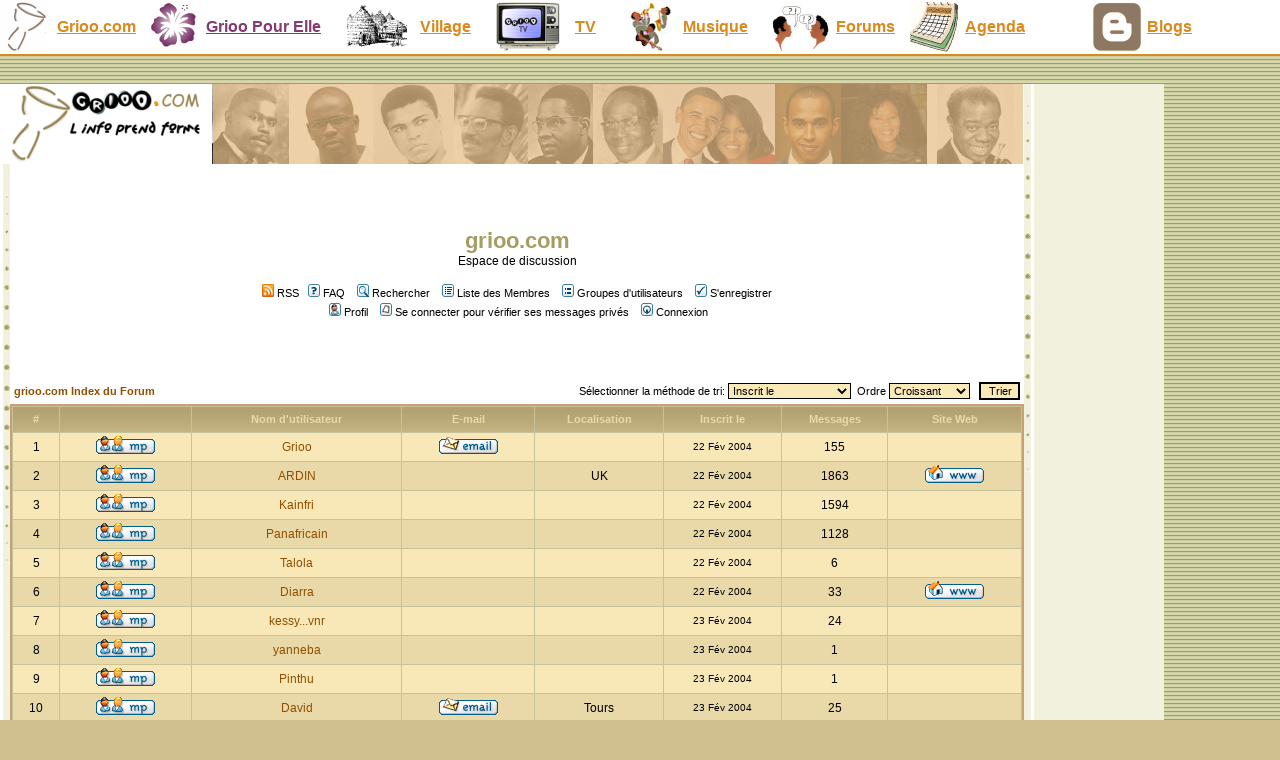

--- FILE ---
content_type: text/html; charset=ISO-8859-1; charset=UTF-8
request_url: https://www.grioo.com/forum/memberlist.php?sid=7e813383f28a04b662fb507069d1b72e
body_size: 6332
content:
<html>
<head>
<meta http-equiv="Content-Type" content="text/html; charset=iso-8859-1">

<link rel="top" href="./index.php?sid=78e75797f43ad9958fe4259a2ce7c07e" title="grioo.com Index du Forum" />
<link rel="search" href="./search.php?sid=78e75797f43ad9958fe4259a2ce7c07e" title="Rechercher" />
<link rel="help" href="./faq.php?sid=78e75797f43ad9958fe4259a2ce7c07e" title="FAQ" />
<link rel="author" href="./memberlist.php?sid=78e75797f43ad9958fe4259a2ce7c07e" title="Liste des Membres" />

<title>Grioo.com : Liste des Membres</title>
<script language="JavaScript">
	function Favoris(){
			url = "//www.grioo.com";
			titre = "Grioo.com l'info prend forme";
			if (document.all)
				window.external.AddFavorite(url, titre);
	}

	function eventJour(){
		window.open('event_jour.php', 'eventJour', 'width=500,height=600,resizable=yes,directories=no,location=no,menubar=no,scrollbars=yes,status=no,titlebar=no,toolbar=no');
		//window.open('event_jour.php', 'eventJour', 'width=300,height=400,resizable=yes');
	}
</script>
<style type="text/css">
<!--
/* Specifiy background images for selected styles
   This can't be done within the external style sheet as NS4 sees image paths relative to

   the page which called the style sheet (i.e. this page in the root phpBB directory)
   whereas all other browsers see image paths relative to the style sheet. Stupid NS again!
*/
TH			{ background-image: url(templates/DesertStorm/images/cellpic3.gif) }
TD.cat		{ background-image: url(templates/DesertStorm/images/cellpic1.gif) }
TD.rowpic	{ background-image: url(templates/DesertStorm/images/cellpic2.jpg); background-repeat: repeat-y }
TD.catHead,TD.catSides,TD.catLeft,TD.catRight,TD.catBottom { background-image: url(templates/DesertStorm/images/cellpic1.gif) }




/* Import the fancy styles for IE only (NS4.x doesn't use the @import function) */
@import url("templates/DesertStorm/formIE.css");
-->
</style>
<link rel="stylesheet" href="templates/DesertStorm/DesertStorm.css" type="text/css" />
<link rel="stylesheet" href="../ie.css" type="text/css" />

</head>
<body bottomMargin=0 leftMargin=0 topMargin=0 rightMargin=0 marginheight="0" marginwidth="0" background="/images/fond.gif" bgcolor="#E5E5E5" text="#000000" link="#006699" vlink="#5493B4">
<!--
<body bgcolor="#FFFFFF" text="#000000" background="images/fond.gif" bottomMargin=0 leftMargin=0 topMargin=0 rightMargin=0 marginheight="0" marginwidth="0">
-->
<a name="top"></a>
<script language="JavaScript">

	function recherche(){

		var form = document.gform;

		form.action = "search.php";

		form.method = "get";

		form.submit();

	}

</script>
<style type="text/css">
<!--
.Style1 {color: #000000}
-->
</style>
<table width="100%" border="0" cellpadding="1" cellspacing="1" bgcolor="#FFFFFF" style="border-bottom:solid;border-bottom-color:#D98A1E;border-bottom-width:2px">

	<tr>
		<td width="50" nowrap="nowrap"><a href="//www.grioo.com/"><img src="//www.grioo.com/images/header/grioo.jpg" width="44" height="50" border="0" /></a></td>
	    <td width="80" nowrap="nowrap"><a href="//www.grioo.com/" class="header_grioo">Grioo.com</a></td>
	    <td width="5" nowrap="nowrap">&nbsp;</td>
	    <td width="50" nowrap="nowrap"><a href="//pourelle.grioo.com"><img src="//www.grioo.com/images/header/gpe.jpg" width="46" height="50" border="0" /></a></td>
	    <td width="125" nowrap="NOWRAP"><a href="//pourelle.grioo.com" class="header_gpe">Grioo Pour Elle</a> </td>
		<td width="5" nowrap="nowrap">&nbsp;</td>
	    <td width="50" nowrap="nowrap"><a href="//village.grioo.com"><img src="//www.grioo.com/images/header/village.jpg" width="60" height="50" border="0" /></a></td>
	    <td width="5" nowrap="nowrap">&nbsp;</td>
	    <td width="70" nowrap="NOWRAP"><a href="//village.grioo.com" class="header_grioo">Village</a> </td>
	    <td width="65" nowrap="nowrap"><a href="//www.grioo.com/tv.php"><img src="//www.grioo.com/images/header/tv.jpg" width="64" height="50" border="0" /></a></td>
	    <td width="5" nowrap="nowrap">&nbsp;</td>
	    <td width="40" nowrap="NOWRAP"><a href="//www.grioo.com/tv.php" class="header_grioo">TV</a> </td>
        <td width="5" nowrap="nowrap">&nbsp;</td>
        <td width="50" nowrap="nowrap"><a href="//www.grioo.com/mooziko/"><img src="//www.grioo.com/images/header/zik.jpg" width="44" height="50" border="0"/></a></td>
      <td width="80" nowrap="nowrap"><a href="//www.grioo.com/mooziko/" class="header_grioo">Musique</a></td>
	    <td width="60" nowrap="nowrap"><a href="//www.grioo.com/forum/" class="header_grioo"><img src="//www.grioo.com/images/header/forum.jpg" width="60" height="50" border="0"/></a></td>
	    <td width="60"><a href="//www.grioo.com/forum/" class="header_grioo">Forums</a></td>
		<td width="5" nowrap="nowrap">&nbsp;</td>
<td width="50" nowrap="nowrap"><a href="//bonsplans.grioo.com/"><img src="//www.grioo.com/images/header/bonsplans.jpg" width="50" height="50" border="0" /></a></td>
	    <td width="110" nowrap="nowrap"><a href="http://bonsplans.grioo.com/" class="header_grioo">Agenda</a> </td>
		<td width="5" nowrap="nowrap">&nbsp;</td>
<td width="50" nowrap="nowrap"><a href="//www.grioo.com/blogs/"><img src="//www.grioo.com/images/header/blogs.jpg" width="50" height="50" border="0" /></a></td>
	    <td width="110" nowrap="nowrap"><a href="//www.grioo.com/blogs/" class="header_grioo">Blogs</a> </td>
	    <td width="10" nowrap="nowrap">&nbsp;</td>
	</tr>
</table>
<img src="//www.grioo.com/images/transparent.gif" width="2" height="10" />
<div style="width:1024px;text-align:center">

</div>
<br>
<table width="1024" border="0" cellspacing="0" cellpadding="0" align="left">
	<tr>
	  <td align="left" valign="top">
<table width="1024" border="0" cellspacing="0" cellpadding="0" height="80" bgcolor="#A59E63">
  <tr>
    <td width=212 height="80" bgcolor="#000000" valign="top"><a href="/"><img src="/images/logoforum.png" width="212" height="80" border="0" style="border-color:#A59E63"/></a></td>
    <td width=812 height="80" valign="top" bgcolor="#FFFFEF"><img src="/images/banniereforum.jpg" width="812" height="80" /></td>
  </tr>
</table>

  <table width="1024" border="0" cellspacing="0" cellpadding="0">
    <tr>
      <td width=3 valign="top" align="left" bgcolor="#FFFFFF"><img src="/images/transparent.gif" width=3 height=13></td>
      <td width=7	bgcolor="#F1F1DE" valign="top" align="left"><img src="/images/transparent.gif" width=7 height=13><img src="/images/menuseparation.gif" width="7" height="387"></td>
      <td align="center" valign="top" bgcolor="#FFFFFF"><img src="/images/transparent.gif" width=400 height=7>
<img src="/images/transparent.gif" width=400 height=10> <img src="/images/transparent.gif" width=400 height=10>
<table width="100%" border="0" cellspacing="0" cellpadding="0" align="center">
          <tr>
            <td valign="top"> <table width="100%" border="0" cellspacing="0" cellpadding="0" height=168>
                <tr align="center" valign="middle">
                  <td colspan="6" valign="top" align="center">
<div style="text-align:center">

</div>
                  <br><br>
<span class="maintitle">grioo.com</span><br /><span class="gen">Espace de discussion<br />  </span>
							<table cellspacing="0" cellpadding="2" border="0">
								<tr>
									<td align="center" valign="top" nowrap="nowrap"><span class="mainmenu"><a href="/syndication/forum.php?out=rss" class="mainmenu"><img src="templates/DesertStorm/images/icon_rss.gif" width="12" height="13" border="0"> RSS</a>  <a href="faq.php?sid=78e75797f43ad9958fe4259a2ce7c07e" class="mainmenu"><img src="templates/DesertStorm/images/icon_mini_faq.gif" width="12" height="13" border="0" alt="FAQ" hspace="3" />FAQ</a>   <a href="search.php?sid=78e75797f43ad9958fe4259a2ce7c07e" class="mainmenu"><img src="templates/DesertStorm/images/icon_mini_search.gif" width="12" height="13" border="0" alt="Rechercher" hspace="3" />Rechercher</a>   <a href="memberlist.php?sid=78e75797f43ad9958fe4259a2ce7c07e" class="mainmenu"><img src="templates/DesertStorm/images/icon_mini_members.gif" width="12" height="13" border="0" alt="Liste des Membres" hspace="3" />Liste des Membres</a>   <a href="groupcp.php?sid=78e75797f43ad9958fe4259a2ce7c07e" class="mainmenu"><img src="templates/DesertStorm/images/icon_mini_groups.gif" width="12" height="13" border="0" alt="Groupes d'utilisateurs" hspace="3" />Groupes d'utilisateurs</a> 
									 <a href="profile.php?mode=register&amp;sid=78e75797f43ad9958fe4259a2ce7c07e" class="mainmenu"><img src="templates/DesertStorm/images/icon_mini_register.gif" width="12" height="13" border="0" alt="S'enregistrer" hspace="3" />S'enregistrer</a>
									</span></td>
								</tr>
								<tr>
									<td height="25" align="center" valign="top" nowrap="nowrap"><span class="mainmenu"> <a href="profile.php?mode=editprofile&amp;sid=78e75797f43ad9958fe4259a2ce7c07e" class="mainmenu"><img src="templates/DesertStorm/images/icon_mini_profile.gif" width="12" height="13" border="0" alt="Profil" hspace="3" />Profil</a>   <a href="privmsg.php?folder=inbox&amp;sid=78e75797f43ad9958fe4259a2ce7c07e" class="mainmenu"><img src="templates/DesertStorm/images/icon_mini_message.gif" width="12" height="13" border="0" alt="Se connecter pour vérifier ses messages privés" hspace="3" />Se connecter pour vérifier ses messages privés</a>   <a href="login.php?sid=78e75797f43ad9958fe4259a2ce7c07e" class="mainmenu"><img src="templates/DesertStorm/images/icon_mini_login.gif" width="12" height="13" border="0" alt="Connexion" hspace="3" />Connexion</a> </span></td>
								</tr>
							</table>
							</td>
						</tr>
					  </table>

					<br>


<form method="post" action="memberlist.php?sid=78e75797f43ad9958fe4259a2ce7c07e">
  <table width="100%" cellspacing="2" cellpadding="2" border="0" align="center">
	<tr>
	  <td align="left"><span class="nav"><a href="index.php?sid=78e75797f43ad9958fe4259a2ce7c07e" class="nav">grioo.com Index du Forum</a></span></td>
	  <td align="right" nowrap="nowrap"><span class="genmed">Sélectionner la méthode de tri:&nbsp;<select name="mode"><option value="joined" selected="selected">Inscrit le</option><option value="username">Nom d'utilisateur</option><option value="location">Localisation</option><option value="posts">Messages</option><option value="email">E-mail</option><option value="website">Site Web</option><option value="topten">Top 10 des Posteurs</option></select>&nbsp;&nbsp;Ordre&nbsp;<select name="order"><option value="ASC" selected="selected">Croissant</option><option value="DESC">Décroissant</option></select>&nbsp;&nbsp;
		<input type="submit" name="submit" value="Trier" class="liteoption" />
		</span></td>
	</tr>
  </table>
  <table width="100%" cellpadding="3" cellspacing="1" border="0" class="forumline">
	<tr>
	  <th height="25" class="thCornerL" nowrap="nowrap">#</th>
	  <th class="thTop" nowrap="nowrap">&nbsp;</th>
	  <th class="thTop" nowrap="nowrap">Nom d'utilisateur</th>
	  <th class="thTop" nowrap="nowrap">E-mail</th>
	  <th class="thTop" nowrap="nowrap">Localisation</th>
	  <th class="thTop" nowrap="nowrap">Inscrit le</th>
	  <th class="thTop" nowrap="nowrap">Messages</th>
	  <th class="thCornerR" nowrap="nowrap">Site Web</th>
	</tr>
	<tr>
	  <td class="row1" align="center"><span class="gen">&nbsp;1&nbsp;</span></td>
	  <td class="row1" align="center">&nbsp;<a href="privmsg.php?mode=post&amp;u=2&amp;sid=78e75797f43ad9958fe4259a2ce7c07e"><img src="templates/DesertStorm/images/lang_french/icon_pm.gif" alt="Envoyer un message privé" title="Envoyer un message privé" border="0" /></a>&nbsp;</td>
	  <td class="row1" align="center"><span class="gen"><a href="profile.php?mode=viewprofile&amp;u=2&amp;sid=78e75797f43ad9958fe4259a2ce7c07e" class="gen">Grioo</a></span></td>
	  <td class="row1" align="center" valign="middle">&nbsp;<a href="profile.php?mode=email&amp;u=2&amp;sid=78e75797f43ad9958fe4259a2ce7c07e"><img src="templates/DesertStorm/images/lang_french/icon_email.gif" alt="Envoyer un e-mail" title="Envoyer un e-mail" border="0" /></a>&nbsp;</td>
	  <td class="row1" align="center" valign="middle"><span class="gen">&nbsp;</span></td>
	  <td class="row1" align="center" valign="middle"><span class="gensmall">22 Fév 2004</span></td>
	  <td class="row1" align="center" valign="middle"><span class="gen">155</span></td>
	  <td class="row1" align="center">&nbsp;&nbsp;</td>
	</tr>
	<tr>
	  <td class="row2" align="center"><span class="gen">&nbsp;2&nbsp;</span></td>
	  <td class="row2" align="center">&nbsp;<a href="privmsg.php?mode=post&amp;u=3&amp;sid=78e75797f43ad9958fe4259a2ce7c07e"><img src="templates/DesertStorm/images/lang_french/icon_pm.gif" alt="Envoyer un message privé" title="Envoyer un message privé" border="0" /></a>&nbsp;</td>
	  <td class="row2" align="center"><span class="gen"><a href="profile.php?mode=viewprofile&amp;u=3&amp;sid=78e75797f43ad9958fe4259a2ce7c07e" class="gen">ARDIN</a></span></td>
	  <td class="row2" align="center" valign="middle">&nbsp;&nbsp;&nbsp;</td>
	  <td class="row2" align="center" valign="middle"><span class="gen">UK</span></td>
	  <td class="row2" align="center" valign="middle"><span class="gensmall">22 Fév 2004</span></td>
	  <td class="row2" align="center" valign="middle"><span class="gen">1863</span></td>
	  <td class="row2" align="center">&nbsp;<a href="http://www.per--ankh.org" target="_userwww"><img src="templates/DesertStorm/images/lang_french/icon_www.gif" alt="Visiter le site web de l'utilisateur" title="Visiter le site web de l'utilisateur" border="0" /></a>&nbsp;</td>
	</tr>
	<tr>
	  <td class="row1" align="center"><span class="gen">&nbsp;3&nbsp;</span></td>
	  <td class="row1" align="center">&nbsp;<a href="privmsg.php?mode=post&amp;u=4&amp;sid=78e75797f43ad9958fe4259a2ce7c07e"><img src="templates/DesertStorm/images/lang_french/icon_pm.gif" alt="Envoyer un message privé" title="Envoyer un message privé" border="0" /></a>&nbsp;</td>
	  <td class="row1" align="center"><span class="gen"><a href="profile.php?mode=viewprofile&amp;u=4&amp;sid=78e75797f43ad9958fe4259a2ce7c07e" class="gen">Kainfri</a></span></td>
	  <td class="row1" align="center" valign="middle">&nbsp;&nbsp;&nbsp;</td>
	  <td class="row1" align="center" valign="middle"><span class="gen">&nbsp;</span></td>
	  <td class="row1" align="center" valign="middle"><span class="gensmall">22 Fév 2004</span></td>
	  <td class="row1" align="center" valign="middle"><span class="gen">1594</span></td>
	  <td class="row1" align="center">&nbsp;&nbsp;</td>
	</tr>
	<tr>
	  <td class="row2" align="center"><span class="gen">&nbsp;4&nbsp;</span></td>
	  <td class="row2" align="center">&nbsp;<a href="privmsg.php?mode=post&amp;u=5&amp;sid=78e75797f43ad9958fe4259a2ce7c07e"><img src="templates/DesertStorm/images/lang_french/icon_pm.gif" alt="Envoyer un message privé" title="Envoyer un message privé" border="0" /></a>&nbsp;</td>
	  <td class="row2" align="center"><span class="gen"><a href="profile.php?mode=viewprofile&amp;u=5&amp;sid=78e75797f43ad9958fe4259a2ce7c07e" class="gen">Panafricain</a></span></td>
	  <td class="row2" align="center" valign="middle">&nbsp;&nbsp;&nbsp;</td>
	  <td class="row2" align="center" valign="middle"><span class="gen">&nbsp;</span></td>
	  <td class="row2" align="center" valign="middle"><span class="gensmall">22 Fév 2004</span></td>
	  <td class="row2" align="center" valign="middle"><span class="gen">1128</span></td>
	  <td class="row2" align="center">&nbsp;&nbsp;</td>
	</tr>
	<tr>
	  <td class="row1" align="center"><span class="gen">&nbsp;5&nbsp;</span></td>
	  <td class="row1" align="center">&nbsp;<a href="privmsg.php?mode=post&amp;u=6&amp;sid=78e75797f43ad9958fe4259a2ce7c07e"><img src="templates/DesertStorm/images/lang_french/icon_pm.gif" alt="Envoyer un message privé" title="Envoyer un message privé" border="0" /></a>&nbsp;</td>
	  <td class="row1" align="center"><span class="gen"><a href="profile.php?mode=viewprofile&amp;u=6&amp;sid=78e75797f43ad9958fe4259a2ce7c07e" class="gen">Talola</a></span></td>
	  <td class="row1" align="center" valign="middle">&nbsp;&nbsp;&nbsp;</td>
	  <td class="row1" align="center" valign="middle"><span class="gen">&nbsp;</span></td>
	  <td class="row1" align="center" valign="middle"><span class="gensmall">22 Fév 2004</span></td>
	  <td class="row1" align="center" valign="middle"><span class="gen">6</span></td>
	  <td class="row1" align="center">&nbsp;&nbsp;</td>
	</tr>
	<tr>
	  <td class="row2" align="center"><span class="gen">&nbsp;6&nbsp;</span></td>
	  <td class="row2" align="center">&nbsp;<a href="privmsg.php?mode=post&amp;u=7&amp;sid=78e75797f43ad9958fe4259a2ce7c07e"><img src="templates/DesertStorm/images/lang_french/icon_pm.gif" alt="Envoyer un message privé" title="Envoyer un message privé" border="0" /></a>&nbsp;</td>
	  <td class="row2" align="center"><span class="gen"><a href="profile.php?mode=viewprofile&amp;u=7&amp;sid=78e75797f43ad9958fe4259a2ce7c07e" class="gen">Diarra</a></span></td>
	  <td class="row2" align="center" valign="middle">&nbsp;&nbsp;&nbsp;</td>
	  <td class="row2" align="center" valign="middle"><span class="gen">&nbsp;</span></td>
	  <td class="row2" align="center" valign="middle"><span class="gensmall">22 Fév 2004</span></td>
	  <td class="row2" align="center" valign="middle"><span class="gen">33</span></td>
	  <td class="row2" align="center">&nbsp;<a href="http://www.geocities.com/mali_decentral/" target="_userwww"><img src="templates/DesertStorm/images/lang_french/icon_www.gif" alt="Visiter le site web de l'utilisateur" title="Visiter le site web de l'utilisateur" border="0" /></a>&nbsp;</td>
	</tr>
	<tr>
	  <td class="row1" align="center"><span class="gen">&nbsp;7&nbsp;</span></td>
	  <td class="row1" align="center">&nbsp;<a href="privmsg.php?mode=post&amp;u=8&amp;sid=78e75797f43ad9958fe4259a2ce7c07e"><img src="templates/DesertStorm/images/lang_french/icon_pm.gif" alt="Envoyer un message privé" title="Envoyer un message privé" border="0" /></a>&nbsp;</td>
	  <td class="row1" align="center"><span class="gen"><a href="profile.php?mode=viewprofile&amp;u=8&amp;sid=78e75797f43ad9958fe4259a2ce7c07e" class="gen">kessy...vnr</a></span></td>
	  <td class="row1" align="center" valign="middle">&nbsp;&nbsp;&nbsp;</td>
	  <td class="row1" align="center" valign="middle"><span class="gen">&nbsp;</span></td>
	  <td class="row1" align="center" valign="middle"><span class="gensmall">23 Fév 2004</span></td>
	  <td class="row1" align="center" valign="middle"><span class="gen">24</span></td>
	  <td class="row1" align="center">&nbsp;&nbsp;</td>
	</tr>
	<tr>
	  <td class="row2" align="center"><span class="gen">&nbsp;8&nbsp;</span></td>
	  <td class="row2" align="center">&nbsp;<a href="privmsg.php?mode=post&amp;u=10&amp;sid=78e75797f43ad9958fe4259a2ce7c07e"><img src="templates/DesertStorm/images/lang_french/icon_pm.gif" alt="Envoyer un message privé" title="Envoyer un message privé" border="0" /></a>&nbsp;</td>
	  <td class="row2" align="center"><span class="gen"><a href="profile.php?mode=viewprofile&amp;u=10&amp;sid=78e75797f43ad9958fe4259a2ce7c07e" class="gen">yanneba</a></span></td>
	  <td class="row2" align="center" valign="middle">&nbsp;&nbsp;&nbsp;</td>
	  <td class="row2" align="center" valign="middle"><span class="gen">&nbsp;</span></td>
	  <td class="row2" align="center" valign="middle"><span class="gensmall">23 Fév 2004</span></td>
	  <td class="row2" align="center" valign="middle"><span class="gen">1</span></td>
	  <td class="row2" align="center">&nbsp;&nbsp;</td>
	</tr>
	<tr>
	  <td class="row1" align="center"><span class="gen">&nbsp;9&nbsp;</span></td>
	  <td class="row1" align="center">&nbsp;<a href="privmsg.php?mode=post&amp;u=11&amp;sid=78e75797f43ad9958fe4259a2ce7c07e"><img src="templates/DesertStorm/images/lang_french/icon_pm.gif" alt="Envoyer un message privé" title="Envoyer un message privé" border="0" /></a>&nbsp;</td>
	  <td class="row1" align="center"><span class="gen"><a href="profile.php?mode=viewprofile&amp;u=11&amp;sid=78e75797f43ad9958fe4259a2ce7c07e" class="gen">Pinthu</a></span></td>
	  <td class="row1" align="center" valign="middle">&nbsp;&nbsp;&nbsp;</td>
	  <td class="row1" align="center" valign="middle"><span class="gen">&nbsp;</span></td>
	  <td class="row1" align="center" valign="middle"><span class="gensmall">23 Fév 2004</span></td>
	  <td class="row1" align="center" valign="middle"><span class="gen">1</span></td>
	  <td class="row1" align="center">&nbsp;&nbsp;</td>
	</tr>
	<tr>
	  <td class="row2" align="center"><span class="gen">&nbsp;10&nbsp;</span></td>
	  <td class="row2" align="center">&nbsp;<a href="privmsg.php?mode=post&amp;u=13&amp;sid=78e75797f43ad9958fe4259a2ce7c07e"><img src="templates/DesertStorm/images/lang_french/icon_pm.gif" alt="Envoyer un message privé" title="Envoyer un message privé" border="0" /></a>&nbsp;</td>
	  <td class="row2" align="center"><span class="gen"><a href="profile.php?mode=viewprofile&amp;u=13&amp;sid=78e75797f43ad9958fe4259a2ce7c07e" class="gen">David</a></span></td>
	  <td class="row2" align="center" valign="middle">&nbsp;<a href="profile.php?mode=email&amp;u=13&amp;sid=78e75797f43ad9958fe4259a2ce7c07e"><img src="templates/DesertStorm/images/lang_french/icon_email.gif" alt="Envoyer un e-mail" title="Envoyer un e-mail" border="0" /></a>&nbsp;</td>
	  <td class="row2" align="center" valign="middle"><span class="gen">Tours</span></td>
	  <td class="row2" align="center" valign="middle"><span class="gensmall">23 Fév 2004</span></td>
	  <td class="row2" align="center" valign="middle"><span class="gen">25</span></td>
	  <td class="row2" align="center">&nbsp;&nbsp;</td>
	</tr>
	<tr>
	  <td class="row1" align="center"><span class="gen">&nbsp;11&nbsp;</span></td>
	  <td class="row1" align="center">&nbsp;<a href="privmsg.php?mode=post&amp;u=14&amp;sid=78e75797f43ad9958fe4259a2ce7c07e"><img src="templates/DesertStorm/images/lang_french/icon_pm.gif" alt="Envoyer un message privé" title="Envoyer un message privé" border="0" /></a>&nbsp;</td>
	  <td class="row1" align="center"><span class="gen"><a href="profile.php?mode=viewprofile&amp;u=14&amp;sid=78e75797f43ad9958fe4259a2ce7c07e" class="gen">MoneFANG</a></span></td>
	  <td class="row1" align="center" valign="middle">&nbsp;<a href="profile.php?mode=email&amp;u=14&amp;sid=78e75797f43ad9958fe4259a2ce7c07e"><img src="templates/DesertStorm/images/lang_french/icon_email.gif" alt="Envoyer un e-mail" title="Envoyer un e-mail" border="0" /></a>&nbsp;</td>
	  <td class="row1" align="center" valign="middle"><span class="gen">&nbsp;</span></td>
	  <td class="row1" align="center" valign="middle"><span class="gensmall">23 Fév 2004</span></td>
	  <td class="row1" align="center" valign="middle"><span class="gen">66</span></td>
	  <td class="row1" align="center">&nbsp;&nbsp;</td>
	</tr>
	<tr>
	  <td class="row2" align="center"><span class="gen">&nbsp;12&nbsp;</span></td>
	  <td class="row2" align="center">&nbsp;<a href="privmsg.php?mode=post&amp;u=16&amp;sid=78e75797f43ad9958fe4259a2ce7c07e"><img src="templates/DesertStorm/images/lang_french/icon_pm.gif" alt="Envoyer un message privé" title="Envoyer un message privé" border="0" /></a>&nbsp;</td>
	  <td class="row2" align="center"><span class="gen"><a href="profile.php?mode=viewprofile&amp;u=16&amp;sid=78e75797f43ad9958fe4259a2ce7c07e" class="gen">KOFFI78</a></span></td>
	  <td class="row2" align="center" valign="middle">&nbsp;&nbsp;&nbsp;</td>
	  <td class="row2" align="center" valign="middle"><span class="gen">&nbsp;</span></td>
	  <td class="row2" align="center" valign="middle"><span class="gensmall">23 Fév 2004</span></td>
	  <td class="row2" align="center" valign="middle"><span class="gen">7</span></td>
	  <td class="row2" align="center">&nbsp;&nbsp;</td>
	</tr>
	<tr>
	  <td class="row1" align="center"><span class="gen">&nbsp;13&nbsp;</span></td>
	  <td class="row1" align="center">&nbsp;<a href="privmsg.php?mode=post&amp;u=17&amp;sid=78e75797f43ad9958fe4259a2ce7c07e"><img src="templates/DesertStorm/images/lang_french/icon_pm.gif" alt="Envoyer un message privé" title="Envoyer un message privé" border="0" /></a>&nbsp;</td>
	  <td class="row1" align="center"><span class="gen"><a href="profile.php?mode=viewprofile&amp;u=17&amp;sid=78e75797f43ad9958fe4259a2ce7c07e" class="gen">Raoul</a></span></td>
	  <td class="row1" align="center" valign="middle">&nbsp;&nbsp;&nbsp;</td>
	  <td class="row1" align="center" valign="middle"><span class="gen">&nbsp;</span></td>
	  <td class="row1" align="center" valign="middle"><span class="gensmall">23 Fév 2004</span></td>
	  <td class="row1" align="center" valign="middle"><span class="gen">1</span></td>
	  <td class="row1" align="center">&nbsp;&nbsp;</td>
	</tr>
	<tr>
	  <td class="row2" align="center"><span class="gen">&nbsp;14&nbsp;</span></td>
	  <td class="row2" align="center">&nbsp;<a href="privmsg.php?mode=post&amp;u=18&amp;sid=78e75797f43ad9958fe4259a2ce7c07e"><img src="templates/DesertStorm/images/lang_french/icon_pm.gif" alt="Envoyer un message privé" title="Envoyer un message privé" border="0" /></a>&nbsp;</td>
	  <td class="row2" align="center"><span class="gen"><a href="profile.php?mode=viewprofile&amp;u=18&amp;sid=78e75797f43ad9958fe4259a2ce7c07e" class="gen">Victor Ambila</a></span></td>
	  <td class="row2" align="center" valign="middle">&nbsp;&nbsp;&nbsp;</td>
	  <td class="row2" align="center" valign="middle"><span class="gen">USA</span></td>
	  <td class="row2" align="center" valign="middle"><span class="gensmall">24 Fév 2004</span></td>
	  <td class="row2" align="center" valign="middle"><span class="gen">242</span></td>
	  <td class="row2" align="center">&nbsp;&nbsp;</td>
	</tr>
	<tr>
	  <td class="row1" align="center"><span class="gen">&nbsp;15&nbsp;</span></td>
	  <td class="row1" align="center">&nbsp;<a href="privmsg.php?mode=post&amp;u=21&amp;sid=78e75797f43ad9958fe4259a2ce7c07e"><img src="templates/DesertStorm/images/lang_french/icon_pm.gif" alt="Envoyer un message privé" title="Envoyer un message privé" border="0" /></a>&nbsp;</td>
	  <td class="row1" align="center"><span class="gen"><a href="profile.php?mode=viewprofile&amp;u=21&amp;sid=78e75797f43ad9958fe4259a2ce7c07e" class="gen">lepere</a></span></td>
	  <td class="row1" align="center" valign="middle">&nbsp;&nbsp;&nbsp;</td>
	  <td class="row1" align="center" valign="middle"><span class="gen">Paris</span></td>
	  <td class="row1" align="center" valign="middle"><span class="gensmall">24 Fév 2004</span></td>
	  <td class="row1" align="center" valign="middle"><span class="gen">4</span></td>
	  <td class="row1" align="center">&nbsp;&nbsp;</td>
	</tr>
	<tr>
	  <td class="row2" align="center"><span class="gen">&nbsp;16&nbsp;</span></td>
	  <td class="row2" align="center">&nbsp;<a href="privmsg.php?mode=post&amp;u=23&amp;sid=78e75797f43ad9958fe4259a2ce7c07e"><img src="templates/DesertStorm/images/lang_french/icon_pm.gif" alt="Envoyer un message privé" title="Envoyer un message privé" border="0" /></a>&nbsp;</td>
	  <td class="row2" align="center"><span class="gen"><a href="profile.php?mode=viewprofile&amp;u=23&amp;sid=78e75797f43ad9958fe4259a2ce7c07e" class="gen">changaf</a></span></td>
	  <td class="row2" align="center" valign="middle">&nbsp;&nbsp;&nbsp;</td>
	  <td class="row2" align="center" valign="middle"><span class="gen">&nbsp;</span></td>
	  <td class="row2" align="center" valign="middle"><span class="gensmall">24 Fév 2004</span></td>
	  <td class="row2" align="center" valign="middle"><span class="gen">2</span></td>
	  <td class="row2" align="center">&nbsp;&nbsp;</td>
	</tr>
	<tr>
	  <td class="row1" align="center"><span class="gen">&nbsp;17&nbsp;</span></td>
	  <td class="row1" align="center">&nbsp;<a href="privmsg.php?mode=post&amp;u=25&amp;sid=78e75797f43ad9958fe4259a2ce7c07e"><img src="templates/DesertStorm/images/lang_french/icon_pm.gif" alt="Envoyer un message privé" title="Envoyer un message privé" border="0" /></a>&nbsp;</td>
	  <td class="row1" align="center"><span class="gen"><a href="profile.php?mode=viewprofile&amp;u=25&amp;sid=78e75797f43ad9958fe4259a2ce7c07e" class="gen">guardiola</a></span></td>
	  <td class="row1" align="center" valign="middle">&nbsp;&nbsp;&nbsp;</td>
	  <td class="row1" align="center" valign="middle"><span class="gen">Marseye</span></td>
	  <td class="row1" align="center" valign="middle"><span class="gensmall">24 Fév 2004</span></td>
	  <td class="row1" align="center" valign="middle"><span class="gen">1</span></td>
	  <td class="row1" align="center">&nbsp;&nbsp;</td>
	</tr>
	<tr>
	  <td class="row2" align="center"><span class="gen">&nbsp;18&nbsp;</span></td>
	  <td class="row2" align="center">&nbsp;<a href="privmsg.php?mode=post&amp;u=26&amp;sid=78e75797f43ad9958fe4259a2ce7c07e"><img src="templates/DesertStorm/images/lang_french/icon_pm.gif" alt="Envoyer un message privé" title="Envoyer un message privé" border="0" /></a>&nbsp;</td>
	  <td class="row2" align="center"><span class="gen"><a href="profile.php?mode=viewprofile&amp;u=26&amp;sid=78e75797f43ad9958fe4259a2ce7c07e" class="gen">akhenaton</a></span></td>
	  <td class="row2" align="center" valign="middle">&nbsp;&nbsp;&nbsp;</td>
	  <td class="row2" align="center" valign="middle"><span class="gen">&nbsp;</span></td>
	  <td class="row2" align="center" valign="middle"><span class="gensmall">24 Fév 2004</span></td>
	  <td class="row2" align="center" valign="middle"><span class="gen">10</span></td>
	  <td class="row2" align="center">&nbsp;&nbsp;</td>
	</tr>
	<tr>
	  <td class="row1" align="center"><span class="gen">&nbsp;19&nbsp;</span></td>
	  <td class="row1" align="center">&nbsp;<a href="privmsg.php?mode=post&amp;u=29&amp;sid=78e75797f43ad9958fe4259a2ce7c07e"><img src="templates/DesertStorm/images/lang_french/icon_pm.gif" alt="Envoyer un message privé" title="Envoyer un message privé" border="0" /></a>&nbsp;</td>
	  <td class="row1" align="center"><span class="gen"><a href="profile.php?mode=viewprofile&amp;u=29&amp;sid=78e75797f43ad9958fe4259a2ce7c07e" class="gen">effo</a></span></td>
	  <td class="row1" align="center" valign="middle">&nbsp;&nbsp;&nbsp;</td>
	  <td class="row1" align="center" valign="middle"><span class="gen">&nbsp;</span></td>
	  <td class="row1" align="center" valign="middle"><span class="gensmall">25 Fév 2004</span></td>
	  <td class="row1" align="center" valign="middle"><span class="gen">121</span></td>
	  <td class="row1" align="center">&nbsp;&nbsp;</td>
	</tr>
	<tr>
	  <td class="row2" align="center"><span class="gen">&nbsp;20&nbsp;</span></td>
	  <td class="row2" align="center">&nbsp;<a href="privmsg.php?mode=post&amp;u=30&amp;sid=78e75797f43ad9958fe4259a2ce7c07e"><img src="templates/DesertStorm/images/lang_french/icon_pm.gif" alt="Envoyer un message privé" title="Envoyer un message privé" border="0" /></a>&nbsp;</td>
	  <td class="row2" align="center"><span class="gen"><a href="profile.php?mode=viewprofile&amp;u=30&amp;sid=78e75797f43ad9958fe4259a2ce7c07e" class="gen">Makaya</a></span></td>
	  <td class="row2" align="center" valign="middle">&nbsp;&nbsp;&nbsp;</td>
	  <td class="row2" align="center" valign="middle"><span class="gen">&nbsp;</span></td>
	  <td class="row2" align="center" valign="middle"><span class="gensmall">26 Fév 2004</span></td>
	  <td class="row2" align="center" valign="middle"><span class="gen">13</span></td>
	  <td class="row2" align="center">&nbsp;&nbsp;</td>
	</tr>
	<tr>
	  <td class="row1" align="center"><span class="gen">&nbsp;21&nbsp;</span></td>
	  <td class="row1" align="center">&nbsp;<a href="privmsg.php?mode=post&amp;u=31&amp;sid=78e75797f43ad9958fe4259a2ce7c07e"><img src="templates/DesertStorm/images/lang_french/icon_pm.gif" alt="Envoyer un message privé" title="Envoyer un message privé" border="0" /></a>&nbsp;</td>
	  <td class="row1" align="center"><span class="gen"><a href="profile.php?mode=viewprofile&amp;u=31&amp;sid=78e75797f43ad9958fe4259a2ce7c07e" class="gen">beYondeR</a></span></td>
	  <td class="row1" align="center" valign="middle">&nbsp;<a href="profile.php?mode=email&amp;u=31&amp;sid=78e75797f43ad9958fe4259a2ce7c07e"><img src="templates/DesertStorm/images/lang_french/icon_email.gif" alt="Envoyer un e-mail" title="Envoyer un e-mail" border="0" /></a>&nbsp;</td>
	  <td class="row1" align="center" valign="middle"><span class="gen">&nbsp;</span></td>
	  <td class="row1" align="center" valign="middle"><span class="gensmall">26 Fév 2004</span></td>
	  <td class="row1" align="center" valign="middle"><span class="gen">22</span></td>
	  <td class="row1" align="center">&nbsp;<a href="http://www.BlackDeFrance.com" target="_userwww"><img src="templates/DesertStorm/images/lang_french/icon_www.gif" alt="Visiter le site web de l'utilisateur" title="Visiter le site web de l'utilisateur" border="0" /></a>&nbsp;</td>
	</tr>
	<tr>
	  <td class="row2" align="center"><span class="gen">&nbsp;22&nbsp;</span></td>
	  <td class="row2" align="center">&nbsp;<a href="privmsg.php?mode=post&amp;u=32&amp;sid=78e75797f43ad9958fe4259a2ce7c07e"><img src="templates/DesertStorm/images/lang_french/icon_pm.gif" alt="Envoyer un message privé" title="Envoyer un message privé" border="0" /></a>&nbsp;</td>
	  <td class="row2" align="center"><span class="gen"><a href="profile.php?mode=viewprofile&amp;u=32&amp;sid=78e75797f43ad9958fe4259a2ce7c07e" class="gen">Tchoko</a></span></td>
	  <td class="row2" align="center" valign="middle">&nbsp;&nbsp;&nbsp;</td>
	  <td class="row2" align="center" valign="middle"><span class="gen">Bafang</span></td>
	  <td class="row2" align="center" valign="middle"><span class="gensmall">26 Fév 2004</span></td>
	  <td class="row2" align="center" valign="middle"><span class="gen">283</span></td>
	  <td class="row2" align="center">&nbsp;<a href="http://www.bonaberi.com" target="_userwww"><img src="templates/DesertStorm/images/lang_french/icon_www.gif" alt="Visiter le site web de l'utilisateur" title="Visiter le site web de l'utilisateur" border="0" /></a>&nbsp;</td>
	</tr>
	<tr>
	  <td class="row1" align="center"><span class="gen">&nbsp;23&nbsp;</span></td>
	  <td class="row1" align="center">&nbsp;<a href="privmsg.php?mode=post&amp;u=35&amp;sid=78e75797f43ad9958fe4259a2ce7c07e"><img src="templates/DesertStorm/images/lang_french/icon_pm.gif" alt="Envoyer un message privé" title="Envoyer un message privé" border="0" /></a>&nbsp;</td>
	  <td class="row1" align="center"><span class="gen"><a href="profile.php?mode=viewprofile&amp;u=35&amp;sid=78e75797f43ad9958fe4259a2ce7c07e" class="gen">K-2000</a></span></td>
	  <td class="row1" align="center" valign="middle">&nbsp;&nbsp;&nbsp;</td>
	  <td class="row1" align="center" valign="middle"><span class="gen">&nbsp;</span></td>
	  <td class="row1" align="center" valign="middle"><span class="gensmall">29 Fév 2004</span></td>
	  <td class="row1" align="center" valign="middle"><span class="gen">3</span></td>
	  <td class="row1" align="center">&nbsp;<a href="http://www.forum-religion.org" target="_userwww"><img src="templates/DesertStorm/images/lang_french/icon_www.gif" alt="Visiter le site web de l'utilisateur" title="Visiter le site web de l'utilisateur" border="0" /></a>&nbsp;</td>
	</tr>
	<tr>
	  <td class="row2" align="center"><span class="gen">&nbsp;24&nbsp;</span></td>
	  <td class="row2" align="center">&nbsp;<a href="privmsg.php?mode=post&amp;u=36&amp;sid=78e75797f43ad9958fe4259a2ce7c07e"><img src="templates/DesertStorm/images/lang_french/icon_pm.gif" alt="Envoyer un message privé" title="Envoyer un message privé" border="0" /></a>&nbsp;</td>
	  <td class="row2" align="center"><span class="gen"><a href="profile.php?mode=viewprofile&amp;u=36&amp;sid=78e75797f43ad9958fe4259a2ce7c07e" class="gen">Madras</a></span></td>
	  <td class="row2" align="center" valign="middle">&nbsp;&nbsp;&nbsp;</td>
	  <td class="row2" align="center" valign="middle"><span class="gen">&nbsp;</span></td>
	  <td class="row2" align="center" valign="middle"><span class="gensmall">01 Mar 2004</span></td>
	  <td class="row2" align="center" valign="middle"><span class="gen">117</span></td>
	  <td class="row2" align="center">&nbsp;&nbsp;</td>
	</tr>
	<tr>
	  <td class="row1" align="center"><span class="gen">&nbsp;25&nbsp;</span></td>
	  <td class="row1" align="center">&nbsp;<a href="privmsg.php?mode=post&amp;u=37&amp;sid=78e75797f43ad9958fe4259a2ce7c07e"><img src="templates/DesertStorm/images/lang_french/icon_pm.gif" alt="Envoyer un message privé" title="Envoyer un message privé" border="0" /></a>&nbsp;</td>
	  <td class="row1" align="center"><span class="gen"><a href="profile.php?mode=viewprofile&amp;u=37&amp;sid=78e75797f43ad9958fe4259a2ce7c07e" class="gen">Jofrere</a></span></td>
	  <td class="row1" align="center" valign="middle">&nbsp;&nbsp;&nbsp;</td>
	  <td class="row1" align="center" valign="middle"><span class="gen">Paris</span></td>
	  <td class="row1" align="center" valign="middle"><span class="gensmall">01 Mar 2004</span></td>
	  <td class="row1" align="center" valign="middle"><span class="gen">1327</span></td>
	  <td class="row1" align="center">&nbsp;&nbsp;</td>
	</tr>
	<tr>
	  <td class="row2" align="center"><span class="gen">&nbsp;26&nbsp;</span></td>
	  <td class="row2" align="center">&nbsp;<a href="privmsg.php?mode=post&amp;u=39&amp;sid=78e75797f43ad9958fe4259a2ce7c07e"><img src="templates/DesertStorm/images/lang_french/icon_pm.gif" alt="Envoyer un message privé" title="Envoyer un message privé" border="0" /></a>&nbsp;</td>
	  <td class="row2" align="center"><span class="gen"><a href="profile.php?mode=viewprofile&amp;u=39&amp;sid=78e75797f43ad9958fe4259a2ce7c07e" class="gen">lycanthrope</a></span></td>
	  <td class="row2" align="center" valign="middle">&nbsp;&nbsp;&nbsp;</td>
	  <td class="row2" align="center" valign="middle"><span class="gen">&nbsp;</span></td>
	  <td class="row2" align="center" valign="middle"><span class="gensmall">01 Mar 2004</span></td>
	  <td class="row2" align="center" valign="middle"><span class="gen">17</span></td>
	  <td class="row2" align="center">&nbsp;&nbsp;</td>
	</tr>
	<tr>
	  <td class="row1" align="center"><span class="gen">&nbsp;27&nbsp;</span></td>
	  <td class="row1" align="center">&nbsp;<a href="privmsg.php?mode=post&amp;u=40&amp;sid=78e75797f43ad9958fe4259a2ce7c07e"><img src="templates/DesertStorm/images/lang_french/icon_pm.gif" alt="Envoyer un message privé" title="Envoyer un message privé" border="0" /></a>&nbsp;</td>
	  <td class="row1" align="center"><span class="gen"><a href="profile.php?mode=viewprofile&amp;u=40&amp;sid=78e75797f43ad9958fe4259a2ce7c07e" class="gen">Mankwel</a></span></td>
	  <td class="row1" align="center" valign="middle">&nbsp;&nbsp;&nbsp;</td>
	  <td class="row1" align="center" valign="middle"><span class="gen">Libreville</span></td>
	  <td class="row1" align="center" valign="middle"><span class="gensmall">01 Mar 2004</span></td>
	  <td class="row1" align="center" valign="middle"><span class="gen">178</span></td>
	  <td class="row1" align="center">&nbsp;&nbsp;</td>
	</tr>
	<tr>
	  <td class="row2" align="center"><span class="gen">&nbsp;28&nbsp;</span></td>
	  <td class="row2" align="center">&nbsp;<a href="privmsg.php?mode=post&amp;u=41&amp;sid=78e75797f43ad9958fe4259a2ce7c07e"><img src="templates/DesertStorm/images/lang_french/icon_pm.gif" alt="Envoyer un message privé" title="Envoyer un message privé" border="0" /></a>&nbsp;</td>
	  <td class="row2" align="center"><span class="gen"><a href="profile.php?mode=viewprofile&amp;u=41&amp;sid=78e75797f43ad9958fe4259a2ce7c07e" class="gen">un noir avide d'unité</a></span></td>
	  <td class="row2" align="center" valign="middle">&nbsp;&nbsp;&nbsp;</td>
	  <td class="row2" align="center" valign="middle"><span class="gen">nubie</span></td>
	  <td class="row2" align="center" valign="middle"><span class="gensmall">01 Mar 2004</span></td>
	  <td class="row2" align="center" valign="middle"><span class="gen">1</span></td>
	  <td class="row2" align="center">&nbsp;&nbsp;</td>
	</tr>
	<tr>
	  <td class="row1" align="center"><span class="gen">&nbsp;29&nbsp;</span></td>
	  <td class="row1" align="center">&nbsp;<a href="privmsg.php?mode=post&amp;u=42&amp;sid=78e75797f43ad9958fe4259a2ce7c07e"><img src="templates/DesertStorm/images/lang_french/icon_pm.gif" alt="Envoyer un message privé" title="Envoyer un message privé" border="0" /></a>&nbsp;</td>
	  <td class="row1" align="center"><span class="gen"><a href="profile.php?mode=viewprofile&amp;u=42&amp;sid=78e75797f43ad9958fe4259a2ce7c07e" class="gen">m.killer</a></span></td>
	  <td class="row1" align="center" valign="middle">&nbsp;&nbsp;&nbsp;</td>
	  <td class="row1" align="center" valign="middle"><span class="gen">thebes</span></td>
	  <td class="row1" align="center" valign="middle"><span class="gensmall">01 Mar 2004</span></td>
	  <td class="row1" align="center" valign="middle"><span class="gen">1</span></td>
	  <td class="row1" align="center">&nbsp;&nbsp;</td>
	</tr>
	<tr>
	  <td class="row2" align="center"><span class="gen">&nbsp;30&nbsp;</span></td>
	  <td class="row2" align="center">&nbsp;<a href="privmsg.php?mode=post&amp;u=43&amp;sid=78e75797f43ad9958fe4259a2ce7c07e"><img src="templates/DesertStorm/images/lang_french/icon_pm.gif" alt="Envoyer un message privé" title="Envoyer un message privé" border="0" /></a>&nbsp;</td>
	  <td class="row2" align="center"><span class="gen"><a href="profile.php?mode=viewprofile&amp;u=43&amp;sid=78e75797f43ad9958fe4259a2ce7c07e" class="gen">Pakira</a></span></td>
	  <td class="row2" align="center" valign="middle">&nbsp;&nbsp;&nbsp;</td>
	  <td class="row2" align="center" valign="middle"><span class="gen">&nbsp;</span></td>
	  <td class="row2" align="center" valign="middle"><span class="gensmall">01 Mar 2004</span></td>
	  <td class="row2" align="center" valign="middle"><span class="gen">1750</span></td>
	  <td class="row2" align="center">&nbsp;&nbsp;</td>
	</tr>
	<tr>
	  <td class="row1" align="center"><span class="gen">&nbsp;31&nbsp;</span></td>
	  <td class="row1" align="center">&nbsp;<a href="privmsg.php?mode=post&amp;u=45&amp;sid=78e75797f43ad9958fe4259a2ce7c07e"><img src="templates/DesertStorm/images/lang_french/icon_pm.gif" alt="Envoyer un message privé" title="Envoyer un message privé" border="0" /></a>&nbsp;</td>
	  <td class="row1" align="center"><span class="gen"><a href="profile.php?mode=viewprofile&amp;u=45&amp;sid=78e75797f43ad9958fe4259a2ce7c07e" class="gen">Mihou</a></span></td>
	  <td class="row1" align="center" valign="middle">&nbsp;&nbsp;&nbsp;</td>
	  <td class="row1" align="center" valign="middle"><span class="gen">&nbsp;</span></td>
	  <td class="row1" align="center" valign="middle"><span class="gensmall">02 Mar 2004</span></td>
	  <td class="row1" align="center" valign="middle"><span class="gen">45</span></td>
	  <td class="row1" align="center">&nbsp;<a href="http://vuesdumonde.forumactif.com/" target="_userwww"><img src="templates/DesertStorm/images/lang_french/icon_www.gif" alt="Visiter le site web de l'utilisateur" title="Visiter le site web de l'utilisateur" border="0" /></a>&nbsp;</td>
	</tr>
	<tr>
	  <td class="row2" align="center"><span class="gen">&nbsp;32&nbsp;</span></td>
	  <td class="row2" align="center">&nbsp;<a href="privmsg.php?mode=post&amp;u=46&amp;sid=78e75797f43ad9958fe4259a2ce7c07e"><img src="templates/DesertStorm/images/lang_french/icon_pm.gif" alt="Envoyer un message privé" title="Envoyer un message privé" border="0" /></a>&nbsp;</td>
	  <td class="row2" align="center"><span class="gen"><a href="profile.php?mode=viewprofile&amp;u=46&amp;sid=78e75797f43ad9958fe4259a2ce7c07e" class="gen">dodo</a></span></td>
	  <td class="row2" align="center" valign="middle">&nbsp;&nbsp;&nbsp;</td>
	  <td class="row2" align="center" valign="middle"><span class="gen">&nbsp;</span></td>
	  <td class="row2" align="center" valign="middle"><span class="gensmall">02 Mar 2004</span></td>
	  <td class="row2" align="center" valign="middle"><span class="gen">1</span></td>
	  <td class="row2" align="center">&nbsp;&nbsp;</td>
	</tr>
	<tr>
	  <td class="row1" align="center"><span class="gen">&nbsp;33&nbsp;</span></td>
	  <td class="row1" align="center">&nbsp;<a href="privmsg.php?mode=post&amp;u=47&amp;sid=78e75797f43ad9958fe4259a2ce7c07e"><img src="templates/DesertStorm/images/lang_french/icon_pm.gif" alt="Envoyer un message privé" title="Envoyer un message privé" border="0" /></a>&nbsp;</td>
	  <td class="row1" align="center"><span class="gen"><a href="profile.php?mode=viewprofile&amp;u=47&amp;sid=78e75797f43ad9958fe4259a2ce7c07e" class="gen">Kouokam</a></span></td>
	  <td class="row1" align="center" valign="middle">&nbsp;&nbsp;&nbsp;</td>
	  <td class="row1" align="center" valign="middle"><span class="gen">&nbsp;</span></td>
	  <td class="row1" align="center" valign="middle"><span class="gensmall">02 Mar 2004</span></td>
	  <td class="row1" align="center" valign="middle"><span class="gen">664</span></td>
	  <td class="row1" align="center">&nbsp;&nbsp;</td>
	</tr>
	<tr>
	  <td class="row2" align="center"><span class="gen">&nbsp;34&nbsp;</span></td>
	  <td class="row2" align="center">&nbsp;<a href="privmsg.php?mode=post&amp;u=48&amp;sid=78e75797f43ad9958fe4259a2ce7c07e"><img src="templates/DesertStorm/images/lang_french/icon_pm.gif" alt="Envoyer un message privé" title="Envoyer un message privé" border="0" /></a>&nbsp;</td>
	  <td class="row2" align="center"><span class="gen"><a href="profile.php?mode=viewprofile&amp;u=48&amp;sid=78e75797f43ad9958fe4259a2ce7c07e" class="gen">theya</a></span></td>
	  <td class="row2" align="center" valign="middle">&nbsp;&nbsp;&nbsp;</td>
	  <td class="row2" align="center" valign="middle"><span class="gen">Gabon</span></td>
	  <td class="row2" align="center" valign="middle"><span class="gensmall">02 Mar 2004</span></td>
	  <td class="row2" align="center" valign="middle"><span class="gen">2</span></td>
	  <td class="row2" align="center">&nbsp;&nbsp;</td>
	</tr>
	<tr>
	  <td class="row1" align="center"><span class="gen">&nbsp;35&nbsp;</span></td>
	  <td class="row1" align="center">&nbsp;<a href="privmsg.php?mode=post&amp;u=49&amp;sid=78e75797f43ad9958fe4259a2ce7c07e"><img src="templates/DesertStorm/images/lang_french/icon_pm.gif" alt="Envoyer un message privé" title="Envoyer un message privé" border="0" /></a>&nbsp;</td>
	  <td class="row1" align="center"><span class="gen"><a href="profile.php?mode=viewprofile&amp;u=49&amp;sid=78e75797f43ad9958fe4259a2ce7c07e" class="gen">BM</a></span></td>
	  <td class="row1" align="center" valign="middle">&nbsp;&nbsp;&nbsp;</td>
	  <td class="row1" align="center" valign="middle"><span class="gen">&nbsp;</span></td>
	  <td class="row1" align="center" valign="middle"><span class="gensmall">02 Mar 2004</span></td>
	  <td class="row1" align="center" valign="middle"><span class="gen">323</span></td>
	  <td class="row1" align="center">&nbsp;&nbsp;</td>
	</tr>
	<tr>
	  <td class="row2" align="center"><span class="gen">&nbsp;36&nbsp;</span></td>
	  <td class="row2" align="center">&nbsp;<a href="privmsg.php?mode=post&amp;u=50&amp;sid=78e75797f43ad9958fe4259a2ce7c07e"><img src="templates/DesertStorm/images/lang_french/icon_pm.gif" alt="Envoyer un message privé" title="Envoyer un message privé" border="0" /></a>&nbsp;</td>
	  <td class="row2" align="center"><span class="gen"><a href="profile.php?mode=viewprofile&amp;u=50&amp;sid=78e75797f43ad9958fe4259a2ce7c07e" class="gen">Ndanie</a></span></td>
	  <td class="row2" align="center" valign="middle">&nbsp;&nbsp;&nbsp;</td>
	  <td class="row2" align="center" valign="middle"><span class="gen">&nbsp;</span></td>
	  <td class="row2" align="center" valign="middle"><span class="gensmall">02 Mar 2004</span></td>
	  <td class="row2" align="center" valign="middle"><span class="gen">93</span></td>
	  <td class="row2" align="center">&nbsp;&nbsp;</td>
	</tr>
	<tr>
	  <td class="row1" align="center"><span class="gen">&nbsp;37&nbsp;</span></td>
	  <td class="row1" align="center">&nbsp;<a href="privmsg.php?mode=post&amp;u=51&amp;sid=78e75797f43ad9958fe4259a2ce7c07e"><img src="templates/DesertStorm/images/lang_french/icon_pm.gif" alt="Envoyer un message privé" title="Envoyer un message privé" border="0" /></a>&nbsp;</td>
	  <td class="row1" align="center"><span class="gen"><a href="profile.php?mode=viewprofile&amp;u=51&amp;sid=78e75797f43ad9958fe4259a2ce7c07e" class="gen">p.loriginal</a></span></td>
	  <td class="row1" align="center" valign="middle">&nbsp;&nbsp;&nbsp;</td>
	  <td class="row1" align="center" valign="middle"><span class="gen">&nbsp;</span></td>
	  <td class="row1" align="center" valign="middle"><span class="gensmall">02 Mar 2004</span></td>
	  <td class="row1" align="center" valign="middle"><span class="gen">19</span></td>
	  <td class="row1" align="center">&nbsp;&nbsp;</td>
	</tr>
	<tr>
	  <td class="row2" align="center"><span class="gen">&nbsp;38&nbsp;</span></td>
	  <td class="row2" align="center">&nbsp;<a href="privmsg.php?mode=post&amp;u=52&amp;sid=78e75797f43ad9958fe4259a2ce7c07e"><img src="templates/DesertStorm/images/lang_french/icon_pm.gif" alt="Envoyer un message privé" title="Envoyer un message privé" border="0" /></a>&nbsp;</td>
	  <td class="row2" align="center"><span class="gen"><a href="profile.php?mode=viewprofile&amp;u=52&amp;sid=78e75797f43ad9958fe4259a2ce7c07e" class="gen">Doco</a></span></td>
	  <td class="row2" align="center" valign="middle">&nbsp;&nbsp;&nbsp;</td>
	  <td class="row2" align="center" valign="middle"><span class="gen">&nbsp;</span></td>
	  <td class="row2" align="center" valign="middle"><span class="gensmall">02 Mar 2004</span></td>
	  <td class="row2" align="center" valign="middle"><span class="gen">218</span></td>
	  <td class="row2" align="center">&nbsp;&nbsp;</td>
	</tr>
	<tr>
	  <td class="row1" align="center"><span class="gen">&nbsp;39&nbsp;</span></td>
	  <td class="row1" align="center">&nbsp;<a href="privmsg.php?mode=post&amp;u=53&amp;sid=78e75797f43ad9958fe4259a2ce7c07e"><img src="templates/DesertStorm/images/lang_french/icon_pm.gif" alt="Envoyer un message privé" title="Envoyer un message privé" border="0" /></a>&nbsp;</td>
	  <td class="row1" align="center"><span class="gen"><a href="profile.php?mode=viewprofile&amp;u=53&amp;sid=78e75797f43ad9958fe4259a2ce7c07e" class="gen">sistah</a></span></td>
	  <td class="row1" align="center" valign="middle">&nbsp;&nbsp;&nbsp;</td>
	  <td class="row1" align="center" valign="middle"><span class="gen">&nbsp;</span></td>
	  <td class="row1" align="center" valign="middle"><span class="gensmall">02 Mar 2004</span></td>
	  <td class="row1" align="center" valign="middle"><span class="gen">19</span></td>
	  <td class="row1" align="center">&nbsp;&nbsp;</td>
	</tr>
	<tr>
	  <td class="row2" align="center"><span class="gen">&nbsp;40&nbsp;</span></td>
	  <td class="row2" align="center">&nbsp;<a href="privmsg.php?mode=post&amp;u=55&amp;sid=78e75797f43ad9958fe4259a2ce7c07e"><img src="templates/DesertStorm/images/lang_french/icon_pm.gif" alt="Envoyer un message privé" title="Envoyer un message privé" border="0" /></a>&nbsp;</td>
	  <td class="row2" align="center"><span class="gen"><a href="profile.php?mode=viewprofile&amp;u=55&amp;sid=78e75797f43ad9958fe4259a2ce7c07e" class="gen">ibou</a></span></td>
	  <td class="row2" align="center" valign="middle">&nbsp;&nbsp;&nbsp;</td>
	  <td class="row2" align="center" valign="middle"><span class="gen">&nbsp;</span></td>
	  <td class="row2" align="center" valign="middle"><span class="gensmall">03 Mar 2004</span></td>
	  <td class="row2" align="center" valign="middle"><span class="gen">177</span></td>
	  <td class="row2" align="center">&nbsp;&nbsp;</td>
	</tr>
	<tr>
	  <td class="catbottom" colspan="8" height="28">&nbsp;</td>
	</tr>
  </table>
  <table width="100%" cellspacing="2" border="0" align="center" cellpadding="2">
	<tr>
	  <td align="right" valign="top"></td>
	</tr>
  </table>

<table width="100%" cellspacing="0" cellpadding="0" border="0">
  <tr>
	<td><span class="nav">Page <b>1</b> sur <b>44021</b></span></td>
	<td align="right"><span class="gensmall">Toutes les heures sont au format GMT + 1 Heure</span><br /><span class="nav">Aller à la page <b>1</b>, <a href="memberlist.php?mode=joined&amp;order=ASC&amp;start=40&amp;sid=78e75797f43ad9958fe4259a2ce7c07e">2</a>, <a href="memberlist.php?mode=joined&amp;order=ASC&amp;start=80&amp;sid=78e75797f43ad9958fe4259a2ce7c07e">3</a> ... <a href="memberlist.php?mode=joined&amp;order=ASC&amp;start=1760720&amp;sid=78e75797f43ad9958fe4259a2ce7c07e">44019</a>, <a href="memberlist.php?mode=joined&amp;order=ASC&amp;start=1760760&amp;sid=78e75797f43ad9958fe4259a2ce7c07e">44020</a>, <a href="memberlist.php?mode=joined&amp;order=ASC&amp;start=1760800&amp;sid=78e75797f43ad9958fe4259a2ce7c07e">44021</a>&nbsp;&nbsp;<a href="memberlist.php?mode=joined&amp;order=ASC&amp;start=40&amp;sid=78e75797f43ad9958fe4259a2ce7c07e">Suivante</a>&nbsp;</span></td>
  </tr>
</table></form>

<table width="100%" cellspacing="2" border="0" align="center">
  <tr>
	<td valign="top" align="right">
<form method="get" name="jumpbox" action="viewforum.php?sid=78e75797f43ad9958fe4259a2ce7c07e" onSubmit="if(document.jumpbox.f.value == -1){return false;}"><table cellspacing="0" cellpadding="0" border="0">
	<tr>
		<td nowrap="nowrap"><span class="gensmall">Sauter vers:&nbsp;<select name="f" onchange="if(this.options[this.selectedIndex].value != -1){ forms['jumpbox'].submit() }"><option value="-1">Sélectionner un forum</option><option value="-1">&nbsp;</option><option value="-1">Forums permanents</option><option value="-1">----------------</option><option value="1">Société</option><option value="11">Actualités Diaspora France</option><option value="2">Racisme & Mixité</option><option value="3">Politique & Economie Africaines</option><option value="4">Célébrités</option><option value="5">Religions</option><option value="6">Histoire</option><option value="7">Conseil BtoB & Annonces</option><option value="8">Sports</option><option value="9">Sciences & Technologies</option><option value="10">Culture & Arts</option><option value="13">Littérature Négro-africaine</option><option value="12">Vos blogs</option><option value="15">Santé</option><option value="16">Actualités Diaspora</option><option value="18">Actualités Monde</option><option value="19">Multimédia</option><option value="21">Egyptologie</option><option value="22">Littérature Etrangère</option><option value="23">Articles</option><option value="24">Coupe du Monde 2010</option><option value="-1">&nbsp;</option><option value="-1">Forums alternatifs</option><option value="-1">----------------</option><option value="14">Vie du forum, Espace de Présentation</option><option value="20">Corbeille</option></select><input type="hidden" name="sid" value="78e75797f43ad9958fe4259a2ce7c07e" />&nbsp;<input type="submit" value="Aller" class="liteoption" /></span></td>
	</tr>
</table></form>

</td>
  </tr>
</table>

<span class="copyright"><br /><br />
<br>
Powered by <a href="http://www.phpbb.com/" target="_phpbb" class="copyright">phpBB</a>  &copy; 2001 phpBB Group<br /></span><br><br>
        <!-- DEBUT MARQUAGE XITI -->

<a href="//www.xiti.com/xiti.asp?s=109224" title="WebAnalytics">
<script type="text/javascript">
<!--
Xt_param = 's=109224&p=forum';
try {Xt_r = top.document.referrer;}
catch(e) {Xt_r = document.referrer; }
Xt_h = new Date();
Xt_i = '<img width="39" height="25" border="0" alt="" ';
Xt_i += 'src="https://logv21.xiti.com/hit.xiti?'+Xt_param;
Xt_i += '&hl='+Xt_h.getHours()+'x'+Xt_h.getMinutes()+'x'+Xt_h.getSeconds();
if(parseFloat(navigator.appVersion)>=4)
{Xt_s=screen;Xt_i+='&r='+Xt_s.width+'x'+Xt_s.height+'x'+Xt_s.pixelDepth+'x'+Xt_s.colorDepth;}
document.write(Xt_i+'&ref='+Xt_r.replace(/[<>"]/g, '').replace(/&/g, '$')+'" title="Internet Audience">');
//-->
</script>
<noscript>
Mesure d'audience ROI statistique webanalytics par <img width="39" height="25" src="http://logv21.xiti.com/hit.xiti?s=109224&p=forum" alt="WebAnalytics" />
</noscript></a>
&nbsp;
<a href="//www.xiti.com/xiti.asp?s=384541" title="WebAnalytics" target="_top">
<script type="text/javascript">
<!--
Xt_param = 's=384541&p=Forum';
try {Xt_r = top.document.referrer;}
catch(e) {Xt_r = document.referrer; }
Xt_h = new Date();
Xt_i = '<img width="80" height="15" border="0" alt="" ';
Xt_i += 'src="https://logv3.xiti.com/oco.xiti?'+Xt_param;
Xt_i += '&hl='+Xt_h.getHours()+'x'+Xt_h.getMinutes()+'x'+Xt_h.getSeconds();
if(parseFloat(navigator.appVersion)>=4)
{Xt_s=screen;Xt_i+='&r='+Xt_s.width+'x'+Xt_s.height+'x'+Xt_s.pixelDepth+'x'+Xt_s.colorDepth;}
document.write(Xt_i+'&ref='+Xt_r.replace(/[<>"]/g, '').replace(/&/g, '$')+'" title="Internet Audience">');
//-->
</script>
<noscript>
Mesure d'audience ROI statistique webanalytics par <img width="80" height="15" src="https://logv3.xiti.com/oco.xiti?s=384541&p=Forum" alt="WebAnalytics" />
</noscript></a>
        <!-- FIN MARQUAGE XITIT -->



<!-- DEBUT URCHIN -->
<script src="//www.google-analytics.com/urchin.js" type="text/javascript">
</script>
<script type="text/javascript">
_uacct = "UA-693779-1";
urchinTracker();
</script>

<script type="text/javascript">
var gaJsHost = (("https:" == document.location.protocol) ? "https://ssl." : "http://www.");
document.write(unescape("%3Cscript src='" + gaJsHost + "google-analytics.com/ga.js' type='text/javascript'%3E%3C/script%3E"));
</script>
<script type="text/javascript">
var pageTracker = _gat._getTracker("UA-693779-8");
pageTracker._trackPageview();
</script>
<!-- FIN URCHIN -->
</td>
                </tr>
              </table></td>
          </tr>
      </table></td>
      <td width=7 bgcolor="#F1F1DE" valign="top"><img src="/images/transparent.gif" width=7 height=2><img src="/images/menuseparation.gif" width="7" height="387"></td>
      <td width=3 bgcolor="#FFFFFF" valign="top"><img src="/images/transparent.gif" width=3 height=2></td>
      <td width=130 bgcolor="#F1F1DE" valign="top"> <div align="center"><img src="/images/transparent.gif" width=130 height=5> <br>

<br><br>

          </div></td>
    </tr>
  </table>
</body>
</html>


